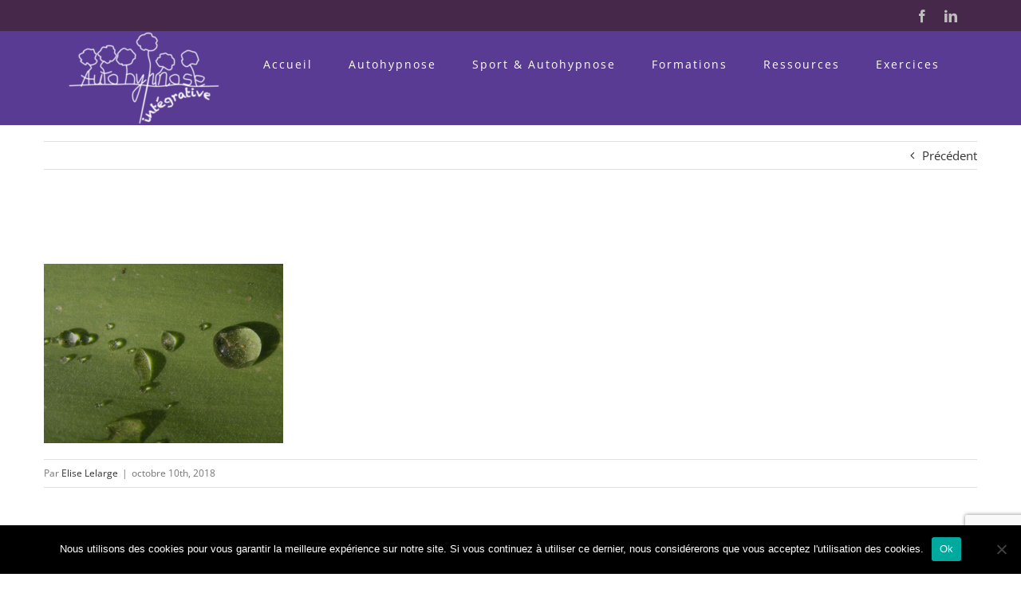

--- FILE ---
content_type: text/html; charset=utf-8
request_url: https://www.google.com/recaptcha/api2/anchor?ar=1&k=6LcJxeYeAAAAAICLVioERt-nqlYnMf9A2hzvrV1T&co=aHR0cHM6Ly9hdXRvaHlwbm9zZS1pbnRlZ3JhdGl2ZS5jb206NDQz&hl=en&v=N67nZn4AqZkNcbeMu4prBgzg&size=invisible&anchor-ms=20000&execute-ms=30000&cb=4t41em7hhzbv
body_size: 48618
content:
<!DOCTYPE HTML><html dir="ltr" lang="en"><head><meta http-equiv="Content-Type" content="text/html; charset=UTF-8">
<meta http-equiv="X-UA-Compatible" content="IE=edge">
<title>reCAPTCHA</title>
<style type="text/css">
/* cyrillic-ext */
@font-face {
  font-family: 'Roboto';
  font-style: normal;
  font-weight: 400;
  font-stretch: 100%;
  src: url(//fonts.gstatic.com/s/roboto/v48/KFO7CnqEu92Fr1ME7kSn66aGLdTylUAMa3GUBHMdazTgWw.woff2) format('woff2');
  unicode-range: U+0460-052F, U+1C80-1C8A, U+20B4, U+2DE0-2DFF, U+A640-A69F, U+FE2E-FE2F;
}
/* cyrillic */
@font-face {
  font-family: 'Roboto';
  font-style: normal;
  font-weight: 400;
  font-stretch: 100%;
  src: url(//fonts.gstatic.com/s/roboto/v48/KFO7CnqEu92Fr1ME7kSn66aGLdTylUAMa3iUBHMdazTgWw.woff2) format('woff2');
  unicode-range: U+0301, U+0400-045F, U+0490-0491, U+04B0-04B1, U+2116;
}
/* greek-ext */
@font-face {
  font-family: 'Roboto';
  font-style: normal;
  font-weight: 400;
  font-stretch: 100%;
  src: url(//fonts.gstatic.com/s/roboto/v48/KFO7CnqEu92Fr1ME7kSn66aGLdTylUAMa3CUBHMdazTgWw.woff2) format('woff2');
  unicode-range: U+1F00-1FFF;
}
/* greek */
@font-face {
  font-family: 'Roboto';
  font-style: normal;
  font-weight: 400;
  font-stretch: 100%;
  src: url(//fonts.gstatic.com/s/roboto/v48/KFO7CnqEu92Fr1ME7kSn66aGLdTylUAMa3-UBHMdazTgWw.woff2) format('woff2');
  unicode-range: U+0370-0377, U+037A-037F, U+0384-038A, U+038C, U+038E-03A1, U+03A3-03FF;
}
/* math */
@font-face {
  font-family: 'Roboto';
  font-style: normal;
  font-weight: 400;
  font-stretch: 100%;
  src: url(//fonts.gstatic.com/s/roboto/v48/KFO7CnqEu92Fr1ME7kSn66aGLdTylUAMawCUBHMdazTgWw.woff2) format('woff2');
  unicode-range: U+0302-0303, U+0305, U+0307-0308, U+0310, U+0312, U+0315, U+031A, U+0326-0327, U+032C, U+032F-0330, U+0332-0333, U+0338, U+033A, U+0346, U+034D, U+0391-03A1, U+03A3-03A9, U+03B1-03C9, U+03D1, U+03D5-03D6, U+03F0-03F1, U+03F4-03F5, U+2016-2017, U+2034-2038, U+203C, U+2040, U+2043, U+2047, U+2050, U+2057, U+205F, U+2070-2071, U+2074-208E, U+2090-209C, U+20D0-20DC, U+20E1, U+20E5-20EF, U+2100-2112, U+2114-2115, U+2117-2121, U+2123-214F, U+2190, U+2192, U+2194-21AE, U+21B0-21E5, U+21F1-21F2, U+21F4-2211, U+2213-2214, U+2216-22FF, U+2308-230B, U+2310, U+2319, U+231C-2321, U+2336-237A, U+237C, U+2395, U+239B-23B7, U+23D0, U+23DC-23E1, U+2474-2475, U+25AF, U+25B3, U+25B7, U+25BD, U+25C1, U+25CA, U+25CC, U+25FB, U+266D-266F, U+27C0-27FF, U+2900-2AFF, U+2B0E-2B11, U+2B30-2B4C, U+2BFE, U+3030, U+FF5B, U+FF5D, U+1D400-1D7FF, U+1EE00-1EEFF;
}
/* symbols */
@font-face {
  font-family: 'Roboto';
  font-style: normal;
  font-weight: 400;
  font-stretch: 100%;
  src: url(//fonts.gstatic.com/s/roboto/v48/KFO7CnqEu92Fr1ME7kSn66aGLdTylUAMaxKUBHMdazTgWw.woff2) format('woff2');
  unicode-range: U+0001-000C, U+000E-001F, U+007F-009F, U+20DD-20E0, U+20E2-20E4, U+2150-218F, U+2190, U+2192, U+2194-2199, U+21AF, U+21E6-21F0, U+21F3, U+2218-2219, U+2299, U+22C4-22C6, U+2300-243F, U+2440-244A, U+2460-24FF, U+25A0-27BF, U+2800-28FF, U+2921-2922, U+2981, U+29BF, U+29EB, U+2B00-2BFF, U+4DC0-4DFF, U+FFF9-FFFB, U+10140-1018E, U+10190-1019C, U+101A0, U+101D0-101FD, U+102E0-102FB, U+10E60-10E7E, U+1D2C0-1D2D3, U+1D2E0-1D37F, U+1F000-1F0FF, U+1F100-1F1AD, U+1F1E6-1F1FF, U+1F30D-1F30F, U+1F315, U+1F31C, U+1F31E, U+1F320-1F32C, U+1F336, U+1F378, U+1F37D, U+1F382, U+1F393-1F39F, U+1F3A7-1F3A8, U+1F3AC-1F3AF, U+1F3C2, U+1F3C4-1F3C6, U+1F3CA-1F3CE, U+1F3D4-1F3E0, U+1F3ED, U+1F3F1-1F3F3, U+1F3F5-1F3F7, U+1F408, U+1F415, U+1F41F, U+1F426, U+1F43F, U+1F441-1F442, U+1F444, U+1F446-1F449, U+1F44C-1F44E, U+1F453, U+1F46A, U+1F47D, U+1F4A3, U+1F4B0, U+1F4B3, U+1F4B9, U+1F4BB, U+1F4BF, U+1F4C8-1F4CB, U+1F4D6, U+1F4DA, U+1F4DF, U+1F4E3-1F4E6, U+1F4EA-1F4ED, U+1F4F7, U+1F4F9-1F4FB, U+1F4FD-1F4FE, U+1F503, U+1F507-1F50B, U+1F50D, U+1F512-1F513, U+1F53E-1F54A, U+1F54F-1F5FA, U+1F610, U+1F650-1F67F, U+1F687, U+1F68D, U+1F691, U+1F694, U+1F698, U+1F6AD, U+1F6B2, U+1F6B9-1F6BA, U+1F6BC, U+1F6C6-1F6CF, U+1F6D3-1F6D7, U+1F6E0-1F6EA, U+1F6F0-1F6F3, U+1F6F7-1F6FC, U+1F700-1F7FF, U+1F800-1F80B, U+1F810-1F847, U+1F850-1F859, U+1F860-1F887, U+1F890-1F8AD, U+1F8B0-1F8BB, U+1F8C0-1F8C1, U+1F900-1F90B, U+1F93B, U+1F946, U+1F984, U+1F996, U+1F9E9, U+1FA00-1FA6F, U+1FA70-1FA7C, U+1FA80-1FA89, U+1FA8F-1FAC6, U+1FACE-1FADC, U+1FADF-1FAE9, U+1FAF0-1FAF8, U+1FB00-1FBFF;
}
/* vietnamese */
@font-face {
  font-family: 'Roboto';
  font-style: normal;
  font-weight: 400;
  font-stretch: 100%;
  src: url(//fonts.gstatic.com/s/roboto/v48/KFO7CnqEu92Fr1ME7kSn66aGLdTylUAMa3OUBHMdazTgWw.woff2) format('woff2');
  unicode-range: U+0102-0103, U+0110-0111, U+0128-0129, U+0168-0169, U+01A0-01A1, U+01AF-01B0, U+0300-0301, U+0303-0304, U+0308-0309, U+0323, U+0329, U+1EA0-1EF9, U+20AB;
}
/* latin-ext */
@font-face {
  font-family: 'Roboto';
  font-style: normal;
  font-weight: 400;
  font-stretch: 100%;
  src: url(//fonts.gstatic.com/s/roboto/v48/KFO7CnqEu92Fr1ME7kSn66aGLdTylUAMa3KUBHMdazTgWw.woff2) format('woff2');
  unicode-range: U+0100-02BA, U+02BD-02C5, U+02C7-02CC, U+02CE-02D7, U+02DD-02FF, U+0304, U+0308, U+0329, U+1D00-1DBF, U+1E00-1E9F, U+1EF2-1EFF, U+2020, U+20A0-20AB, U+20AD-20C0, U+2113, U+2C60-2C7F, U+A720-A7FF;
}
/* latin */
@font-face {
  font-family: 'Roboto';
  font-style: normal;
  font-weight: 400;
  font-stretch: 100%;
  src: url(//fonts.gstatic.com/s/roboto/v48/KFO7CnqEu92Fr1ME7kSn66aGLdTylUAMa3yUBHMdazQ.woff2) format('woff2');
  unicode-range: U+0000-00FF, U+0131, U+0152-0153, U+02BB-02BC, U+02C6, U+02DA, U+02DC, U+0304, U+0308, U+0329, U+2000-206F, U+20AC, U+2122, U+2191, U+2193, U+2212, U+2215, U+FEFF, U+FFFD;
}
/* cyrillic-ext */
@font-face {
  font-family: 'Roboto';
  font-style: normal;
  font-weight: 500;
  font-stretch: 100%;
  src: url(//fonts.gstatic.com/s/roboto/v48/KFO7CnqEu92Fr1ME7kSn66aGLdTylUAMa3GUBHMdazTgWw.woff2) format('woff2');
  unicode-range: U+0460-052F, U+1C80-1C8A, U+20B4, U+2DE0-2DFF, U+A640-A69F, U+FE2E-FE2F;
}
/* cyrillic */
@font-face {
  font-family: 'Roboto';
  font-style: normal;
  font-weight: 500;
  font-stretch: 100%;
  src: url(//fonts.gstatic.com/s/roboto/v48/KFO7CnqEu92Fr1ME7kSn66aGLdTylUAMa3iUBHMdazTgWw.woff2) format('woff2');
  unicode-range: U+0301, U+0400-045F, U+0490-0491, U+04B0-04B1, U+2116;
}
/* greek-ext */
@font-face {
  font-family: 'Roboto';
  font-style: normal;
  font-weight: 500;
  font-stretch: 100%;
  src: url(//fonts.gstatic.com/s/roboto/v48/KFO7CnqEu92Fr1ME7kSn66aGLdTylUAMa3CUBHMdazTgWw.woff2) format('woff2');
  unicode-range: U+1F00-1FFF;
}
/* greek */
@font-face {
  font-family: 'Roboto';
  font-style: normal;
  font-weight: 500;
  font-stretch: 100%;
  src: url(//fonts.gstatic.com/s/roboto/v48/KFO7CnqEu92Fr1ME7kSn66aGLdTylUAMa3-UBHMdazTgWw.woff2) format('woff2');
  unicode-range: U+0370-0377, U+037A-037F, U+0384-038A, U+038C, U+038E-03A1, U+03A3-03FF;
}
/* math */
@font-face {
  font-family: 'Roboto';
  font-style: normal;
  font-weight: 500;
  font-stretch: 100%;
  src: url(//fonts.gstatic.com/s/roboto/v48/KFO7CnqEu92Fr1ME7kSn66aGLdTylUAMawCUBHMdazTgWw.woff2) format('woff2');
  unicode-range: U+0302-0303, U+0305, U+0307-0308, U+0310, U+0312, U+0315, U+031A, U+0326-0327, U+032C, U+032F-0330, U+0332-0333, U+0338, U+033A, U+0346, U+034D, U+0391-03A1, U+03A3-03A9, U+03B1-03C9, U+03D1, U+03D5-03D6, U+03F0-03F1, U+03F4-03F5, U+2016-2017, U+2034-2038, U+203C, U+2040, U+2043, U+2047, U+2050, U+2057, U+205F, U+2070-2071, U+2074-208E, U+2090-209C, U+20D0-20DC, U+20E1, U+20E5-20EF, U+2100-2112, U+2114-2115, U+2117-2121, U+2123-214F, U+2190, U+2192, U+2194-21AE, U+21B0-21E5, U+21F1-21F2, U+21F4-2211, U+2213-2214, U+2216-22FF, U+2308-230B, U+2310, U+2319, U+231C-2321, U+2336-237A, U+237C, U+2395, U+239B-23B7, U+23D0, U+23DC-23E1, U+2474-2475, U+25AF, U+25B3, U+25B7, U+25BD, U+25C1, U+25CA, U+25CC, U+25FB, U+266D-266F, U+27C0-27FF, U+2900-2AFF, U+2B0E-2B11, U+2B30-2B4C, U+2BFE, U+3030, U+FF5B, U+FF5D, U+1D400-1D7FF, U+1EE00-1EEFF;
}
/* symbols */
@font-face {
  font-family: 'Roboto';
  font-style: normal;
  font-weight: 500;
  font-stretch: 100%;
  src: url(//fonts.gstatic.com/s/roboto/v48/KFO7CnqEu92Fr1ME7kSn66aGLdTylUAMaxKUBHMdazTgWw.woff2) format('woff2');
  unicode-range: U+0001-000C, U+000E-001F, U+007F-009F, U+20DD-20E0, U+20E2-20E4, U+2150-218F, U+2190, U+2192, U+2194-2199, U+21AF, U+21E6-21F0, U+21F3, U+2218-2219, U+2299, U+22C4-22C6, U+2300-243F, U+2440-244A, U+2460-24FF, U+25A0-27BF, U+2800-28FF, U+2921-2922, U+2981, U+29BF, U+29EB, U+2B00-2BFF, U+4DC0-4DFF, U+FFF9-FFFB, U+10140-1018E, U+10190-1019C, U+101A0, U+101D0-101FD, U+102E0-102FB, U+10E60-10E7E, U+1D2C0-1D2D3, U+1D2E0-1D37F, U+1F000-1F0FF, U+1F100-1F1AD, U+1F1E6-1F1FF, U+1F30D-1F30F, U+1F315, U+1F31C, U+1F31E, U+1F320-1F32C, U+1F336, U+1F378, U+1F37D, U+1F382, U+1F393-1F39F, U+1F3A7-1F3A8, U+1F3AC-1F3AF, U+1F3C2, U+1F3C4-1F3C6, U+1F3CA-1F3CE, U+1F3D4-1F3E0, U+1F3ED, U+1F3F1-1F3F3, U+1F3F5-1F3F7, U+1F408, U+1F415, U+1F41F, U+1F426, U+1F43F, U+1F441-1F442, U+1F444, U+1F446-1F449, U+1F44C-1F44E, U+1F453, U+1F46A, U+1F47D, U+1F4A3, U+1F4B0, U+1F4B3, U+1F4B9, U+1F4BB, U+1F4BF, U+1F4C8-1F4CB, U+1F4D6, U+1F4DA, U+1F4DF, U+1F4E3-1F4E6, U+1F4EA-1F4ED, U+1F4F7, U+1F4F9-1F4FB, U+1F4FD-1F4FE, U+1F503, U+1F507-1F50B, U+1F50D, U+1F512-1F513, U+1F53E-1F54A, U+1F54F-1F5FA, U+1F610, U+1F650-1F67F, U+1F687, U+1F68D, U+1F691, U+1F694, U+1F698, U+1F6AD, U+1F6B2, U+1F6B9-1F6BA, U+1F6BC, U+1F6C6-1F6CF, U+1F6D3-1F6D7, U+1F6E0-1F6EA, U+1F6F0-1F6F3, U+1F6F7-1F6FC, U+1F700-1F7FF, U+1F800-1F80B, U+1F810-1F847, U+1F850-1F859, U+1F860-1F887, U+1F890-1F8AD, U+1F8B0-1F8BB, U+1F8C0-1F8C1, U+1F900-1F90B, U+1F93B, U+1F946, U+1F984, U+1F996, U+1F9E9, U+1FA00-1FA6F, U+1FA70-1FA7C, U+1FA80-1FA89, U+1FA8F-1FAC6, U+1FACE-1FADC, U+1FADF-1FAE9, U+1FAF0-1FAF8, U+1FB00-1FBFF;
}
/* vietnamese */
@font-face {
  font-family: 'Roboto';
  font-style: normal;
  font-weight: 500;
  font-stretch: 100%;
  src: url(//fonts.gstatic.com/s/roboto/v48/KFO7CnqEu92Fr1ME7kSn66aGLdTylUAMa3OUBHMdazTgWw.woff2) format('woff2');
  unicode-range: U+0102-0103, U+0110-0111, U+0128-0129, U+0168-0169, U+01A0-01A1, U+01AF-01B0, U+0300-0301, U+0303-0304, U+0308-0309, U+0323, U+0329, U+1EA0-1EF9, U+20AB;
}
/* latin-ext */
@font-face {
  font-family: 'Roboto';
  font-style: normal;
  font-weight: 500;
  font-stretch: 100%;
  src: url(//fonts.gstatic.com/s/roboto/v48/KFO7CnqEu92Fr1ME7kSn66aGLdTylUAMa3KUBHMdazTgWw.woff2) format('woff2');
  unicode-range: U+0100-02BA, U+02BD-02C5, U+02C7-02CC, U+02CE-02D7, U+02DD-02FF, U+0304, U+0308, U+0329, U+1D00-1DBF, U+1E00-1E9F, U+1EF2-1EFF, U+2020, U+20A0-20AB, U+20AD-20C0, U+2113, U+2C60-2C7F, U+A720-A7FF;
}
/* latin */
@font-face {
  font-family: 'Roboto';
  font-style: normal;
  font-weight: 500;
  font-stretch: 100%;
  src: url(//fonts.gstatic.com/s/roboto/v48/KFO7CnqEu92Fr1ME7kSn66aGLdTylUAMa3yUBHMdazQ.woff2) format('woff2');
  unicode-range: U+0000-00FF, U+0131, U+0152-0153, U+02BB-02BC, U+02C6, U+02DA, U+02DC, U+0304, U+0308, U+0329, U+2000-206F, U+20AC, U+2122, U+2191, U+2193, U+2212, U+2215, U+FEFF, U+FFFD;
}
/* cyrillic-ext */
@font-face {
  font-family: 'Roboto';
  font-style: normal;
  font-weight: 900;
  font-stretch: 100%;
  src: url(//fonts.gstatic.com/s/roboto/v48/KFO7CnqEu92Fr1ME7kSn66aGLdTylUAMa3GUBHMdazTgWw.woff2) format('woff2');
  unicode-range: U+0460-052F, U+1C80-1C8A, U+20B4, U+2DE0-2DFF, U+A640-A69F, U+FE2E-FE2F;
}
/* cyrillic */
@font-face {
  font-family: 'Roboto';
  font-style: normal;
  font-weight: 900;
  font-stretch: 100%;
  src: url(//fonts.gstatic.com/s/roboto/v48/KFO7CnqEu92Fr1ME7kSn66aGLdTylUAMa3iUBHMdazTgWw.woff2) format('woff2');
  unicode-range: U+0301, U+0400-045F, U+0490-0491, U+04B0-04B1, U+2116;
}
/* greek-ext */
@font-face {
  font-family: 'Roboto';
  font-style: normal;
  font-weight: 900;
  font-stretch: 100%;
  src: url(//fonts.gstatic.com/s/roboto/v48/KFO7CnqEu92Fr1ME7kSn66aGLdTylUAMa3CUBHMdazTgWw.woff2) format('woff2');
  unicode-range: U+1F00-1FFF;
}
/* greek */
@font-face {
  font-family: 'Roboto';
  font-style: normal;
  font-weight: 900;
  font-stretch: 100%;
  src: url(//fonts.gstatic.com/s/roboto/v48/KFO7CnqEu92Fr1ME7kSn66aGLdTylUAMa3-UBHMdazTgWw.woff2) format('woff2');
  unicode-range: U+0370-0377, U+037A-037F, U+0384-038A, U+038C, U+038E-03A1, U+03A3-03FF;
}
/* math */
@font-face {
  font-family: 'Roboto';
  font-style: normal;
  font-weight: 900;
  font-stretch: 100%;
  src: url(//fonts.gstatic.com/s/roboto/v48/KFO7CnqEu92Fr1ME7kSn66aGLdTylUAMawCUBHMdazTgWw.woff2) format('woff2');
  unicode-range: U+0302-0303, U+0305, U+0307-0308, U+0310, U+0312, U+0315, U+031A, U+0326-0327, U+032C, U+032F-0330, U+0332-0333, U+0338, U+033A, U+0346, U+034D, U+0391-03A1, U+03A3-03A9, U+03B1-03C9, U+03D1, U+03D5-03D6, U+03F0-03F1, U+03F4-03F5, U+2016-2017, U+2034-2038, U+203C, U+2040, U+2043, U+2047, U+2050, U+2057, U+205F, U+2070-2071, U+2074-208E, U+2090-209C, U+20D0-20DC, U+20E1, U+20E5-20EF, U+2100-2112, U+2114-2115, U+2117-2121, U+2123-214F, U+2190, U+2192, U+2194-21AE, U+21B0-21E5, U+21F1-21F2, U+21F4-2211, U+2213-2214, U+2216-22FF, U+2308-230B, U+2310, U+2319, U+231C-2321, U+2336-237A, U+237C, U+2395, U+239B-23B7, U+23D0, U+23DC-23E1, U+2474-2475, U+25AF, U+25B3, U+25B7, U+25BD, U+25C1, U+25CA, U+25CC, U+25FB, U+266D-266F, U+27C0-27FF, U+2900-2AFF, U+2B0E-2B11, U+2B30-2B4C, U+2BFE, U+3030, U+FF5B, U+FF5D, U+1D400-1D7FF, U+1EE00-1EEFF;
}
/* symbols */
@font-face {
  font-family: 'Roboto';
  font-style: normal;
  font-weight: 900;
  font-stretch: 100%;
  src: url(//fonts.gstatic.com/s/roboto/v48/KFO7CnqEu92Fr1ME7kSn66aGLdTylUAMaxKUBHMdazTgWw.woff2) format('woff2');
  unicode-range: U+0001-000C, U+000E-001F, U+007F-009F, U+20DD-20E0, U+20E2-20E4, U+2150-218F, U+2190, U+2192, U+2194-2199, U+21AF, U+21E6-21F0, U+21F3, U+2218-2219, U+2299, U+22C4-22C6, U+2300-243F, U+2440-244A, U+2460-24FF, U+25A0-27BF, U+2800-28FF, U+2921-2922, U+2981, U+29BF, U+29EB, U+2B00-2BFF, U+4DC0-4DFF, U+FFF9-FFFB, U+10140-1018E, U+10190-1019C, U+101A0, U+101D0-101FD, U+102E0-102FB, U+10E60-10E7E, U+1D2C0-1D2D3, U+1D2E0-1D37F, U+1F000-1F0FF, U+1F100-1F1AD, U+1F1E6-1F1FF, U+1F30D-1F30F, U+1F315, U+1F31C, U+1F31E, U+1F320-1F32C, U+1F336, U+1F378, U+1F37D, U+1F382, U+1F393-1F39F, U+1F3A7-1F3A8, U+1F3AC-1F3AF, U+1F3C2, U+1F3C4-1F3C6, U+1F3CA-1F3CE, U+1F3D4-1F3E0, U+1F3ED, U+1F3F1-1F3F3, U+1F3F5-1F3F7, U+1F408, U+1F415, U+1F41F, U+1F426, U+1F43F, U+1F441-1F442, U+1F444, U+1F446-1F449, U+1F44C-1F44E, U+1F453, U+1F46A, U+1F47D, U+1F4A3, U+1F4B0, U+1F4B3, U+1F4B9, U+1F4BB, U+1F4BF, U+1F4C8-1F4CB, U+1F4D6, U+1F4DA, U+1F4DF, U+1F4E3-1F4E6, U+1F4EA-1F4ED, U+1F4F7, U+1F4F9-1F4FB, U+1F4FD-1F4FE, U+1F503, U+1F507-1F50B, U+1F50D, U+1F512-1F513, U+1F53E-1F54A, U+1F54F-1F5FA, U+1F610, U+1F650-1F67F, U+1F687, U+1F68D, U+1F691, U+1F694, U+1F698, U+1F6AD, U+1F6B2, U+1F6B9-1F6BA, U+1F6BC, U+1F6C6-1F6CF, U+1F6D3-1F6D7, U+1F6E0-1F6EA, U+1F6F0-1F6F3, U+1F6F7-1F6FC, U+1F700-1F7FF, U+1F800-1F80B, U+1F810-1F847, U+1F850-1F859, U+1F860-1F887, U+1F890-1F8AD, U+1F8B0-1F8BB, U+1F8C0-1F8C1, U+1F900-1F90B, U+1F93B, U+1F946, U+1F984, U+1F996, U+1F9E9, U+1FA00-1FA6F, U+1FA70-1FA7C, U+1FA80-1FA89, U+1FA8F-1FAC6, U+1FACE-1FADC, U+1FADF-1FAE9, U+1FAF0-1FAF8, U+1FB00-1FBFF;
}
/* vietnamese */
@font-face {
  font-family: 'Roboto';
  font-style: normal;
  font-weight: 900;
  font-stretch: 100%;
  src: url(//fonts.gstatic.com/s/roboto/v48/KFO7CnqEu92Fr1ME7kSn66aGLdTylUAMa3OUBHMdazTgWw.woff2) format('woff2');
  unicode-range: U+0102-0103, U+0110-0111, U+0128-0129, U+0168-0169, U+01A0-01A1, U+01AF-01B0, U+0300-0301, U+0303-0304, U+0308-0309, U+0323, U+0329, U+1EA0-1EF9, U+20AB;
}
/* latin-ext */
@font-face {
  font-family: 'Roboto';
  font-style: normal;
  font-weight: 900;
  font-stretch: 100%;
  src: url(//fonts.gstatic.com/s/roboto/v48/KFO7CnqEu92Fr1ME7kSn66aGLdTylUAMa3KUBHMdazTgWw.woff2) format('woff2');
  unicode-range: U+0100-02BA, U+02BD-02C5, U+02C7-02CC, U+02CE-02D7, U+02DD-02FF, U+0304, U+0308, U+0329, U+1D00-1DBF, U+1E00-1E9F, U+1EF2-1EFF, U+2020, U+20A0-20AB, U+20AD-20C0, U+2113, U+2C60-2C7F, U+A720-A7FF;
}
/* latin */
@font-face {
  font-family: 'Roboto';
  font-style: normal;
  font-weight: 900;
  font-stretch: 100%;
  src: url(//fonts.gstatic.com/s/roboto/v48/KFO7CnqEu92Fr1ME7kSn66aGLdTylUAMa3yUBHMdazQ.woff2) format('woff2');
  unicode-range: U+0000-00FF, U+0131, U+0152-0153, U+02BB-02BC, U+02C6, U+02DA, U+02DC, U+0304, U+0308, U+0329, U+2000-206F, U+20AC, U+2122, U+2191, U+2193, U+2212, U+2215, U+FEFF, U+FFFD;
}

</style>
<link rel="stylesheet" type="text/css" href="https://www.gstatic.com/recaptcha/releases/N67nZn4AqZkNcbeMu4prBgzg/styles__ltr.css">
<script nonce="OT87BYjC8jlkTty_2iA2aQ" type="text/javascript">window['__recaptcha_api'] = 'https://www.google.com/recaptcha/api2/';</script>
<script type="text/javascript" src="https://www.gstatic.com/recaptcha/releases/N67nZn4AqZkNcbeMu4prBgzg/recaptcha__en.js" nonce="OT87BYjC8jlkTty_2iA2aQ">
      
    </script></head>
<body><div id="rc-anchor-alert" class="rc-anchor-alert"></div>
<input type="hidden" id="recaptcha-token" value="[base64]">
<script type="text/javascript" nonce="OT87BYjC8jlkTty_2iA2aQ">
      recaptcha.anchor.Main.init("[\x22ainput\x22,[\x22bgdata\x22,\x22\x22,\[base64]/[base64]/MjU1Ong/[base64]/[base64]/[base64]/[base64]/[base64]/[base64]/[base64]/[base64]/[base64]/[base64]/[base64]/[base64]/[base64]/[base64]/[base64]\\u003d\x22,\[base64]\\u003d\\u003d\x22,\x22ajTCkMOBwo3DrEXDnsKGwqJEw7rDrcO4KcKCw54Qw5PDucOBaMKrAcK6w7/[base64]/GMOxwr/CpHXCkcO2TMOJJ3jDpSAZw73CiF/DvFQWw6FzQg9yeQFQw4ZGbB9ow6DDpTdMMcOre8KnBTprLBLDjsKewrhDwr/Dr34Qwp/CgjZ7KcKvVsKwW3rCqGPDs8KdAcKLwo7DmcOGD8KfWsKvOzkiw7N8wp7CszpBVMOEwrA8worCp8KMHwnDpcOUwrlDO2TClAVXwrbDkWnDqsOkKsO2TcOffMOmFCHDkWMhCcKnT8OTwqrDjUF3LMONwrZCBgzCjMOLwpbDk8OIFlFjwr3CgE/DtiUHw5Ykw61twqnCkhw0w54OwqZ3w6TCjsKwwoFdGwFOIH0UP2TCt1jCoMOEwqBbw6BVBcOmwq1/SA5Yw4EKw6HDpcK2wpRODmLDr8KBNcObY8Kow7DCmMO5PG/DtS0QEMKFbsO3wpzCuncdFjgqIMOVR8KtOMKGwptmwpTCkMKRIQHCnsKXwotpwpILw7rCrkAIw7sidRs8w6fCtl0nK10bw7HDomwJa3DDrcOmRxDDlMOqwoArw69VcMOeRiNJQ8OyA1dww4VmwrQPw6DDlcOkwqM9KSthwq9gO8ODwqXCgm1GfgRAw4g/F3rCusKUwptKwo4BwpHDs8KTw6kvwppJwprDtsKOw4XCpFXDs8KUTDFlIHdxwoZnwpB2U8O3w6TDklUhAgzDlsKBwqhdwrwQRsKsw6tKfW7CkyZ9wp0jwqPCnDHDlgEnw53Dr3vCtyHCqcOjw6o+OQw4w61tEcKwYcKJw4nCml7CsyvCgy/DnsO/w4fDgcKaScOXFcO/w4NUwo0WNFJXa8OiO8OHwpsvaU5sOnw/asKkH2l0cRzDh8KDwrAwwo4KMxfDvMOKRcOJFMKpw4bDgcKPHBlow7TCuzVWwo1PMMK8TsKgwrDCpmPCv8OKZ8K6wqFgdx/Ds8O+w7Z/[base64]/Dh1HDhyNDwrYLw6bCun/[base64]/VmjCu8OwYhRsBsKAwqbCkTRpw516ClBnW07Cn1TCuMKTw77Dn8OcTyLDpMKSw6DDvMOvCidMBEbCtsOKNX7Dsj06wqdxw4dzLl/DlsOuw5toMk18KsKMwoNiVcOtwplSHTJlXgnDlUEJasOowqVqwoPCoHvCrsOawp5lfMKDWXonck1/wr3DgMOcBcK7wovDrWRNW1jDm0wLwpFuw7fCgGBDSStTwoPCjAcqaXAdN8OhB8O1w6lmw4XDkCfCo2BLw6DCmgUtw4rDmyQkCsKKwqYYwp/Dk8KRw6fCr8KCEMONw4nDjiQSw75Pw4xABMKDEsK8wqIyQsOvwrc/wrIxWsORwpIIRz/Dj8Oywrwmw4ASWsK/PcO4wo3ClsOUYSlzfg/Crx/[base64]/w7ZQMsKkX8KUVngkNQTDksKIUCoBwqQnw5BAJMOkQVsfwrfDow5fw43Cg1BiwofCtMK9YiVMcUI4HS8wwq7DisOMwpRowrPDjUjDr8KuGMKDLgLDq8KFJ8KYwpDCpEDCpMKQXcOuVD/CpjvDj8ODKzXCuRPDvcKQTsK8KlckRHNhHV3CocKmw74owq5cPjZkw7jCocKTw4nDscOtw6DCjC8lLMOPIFrDvwhDw7LCmMOPU8OYwpzDpg3CkMK5wpd2W8KVw7bDr8OrSTcWTcKow4fCoGUkMkFkw77Dp8K8w61PUx3Cv8KNw6fDjsOywonCoDIIw5lNw5zDvU/DlsOIYllLBXM1wrRCWMKXwoUpdnbDm8OPwo/Dvg54L8KCJsOYwqc3w6hvAcK0Fl3CmHASfsO+w49+wpABaHhhwrU+RH/ChxbDkcK9w6FtGcO9bEjDpMOvwpLCpgXCqMKtw4vCpsOyGcOsIlHCmsKcw7jCgUcAZ33ComHDtSDDm8KeW1onecKdFMOvGkgjKj8iw5hvRynDnnFUBmFjKsOQRAbCnMOAwoTDoCUYDcKMGA/CiyHDtMKNDkNZw4NLNHTCu2cQw4zDmg3Dq8KsfCDCpsOlw6Y6OMObHcO8fkbCkyYSwqLDpwbChcKdw4XDkcK6FE9mwpNXwqloMsKEJ8KhwrjCjFMew6XDlxYWw5jDpx3Du2kZwrZaVsO/GsOtw796Dk/DpR0ZL8KdJ0HCqsKow6R9wr5Cw5ogwqXDkMK1w7TCg1fDtUhdRsO8Y2BQT1LDp0ZzwoXCiwTCg8OXHj8Fw5kiKWNzw5rDiMOGK0TCtWkIV8OxBsKyIMKFdsO0wr1MwpvCl3ogBEfCg3zDvnbDh21MYcO/[base64]/CvcOaRS3DnHQePxFeLw/CpEXDuMOyPsOxB8OQZlfDpWvClQPDsQgdwog+GsOOQsOGwqLCs1oUUW3Du8KuLAtqw6lywqwhw7UmYhENwrErH1jCpiXCgx1IwoTCl8Kuwphhw53DrsO/eFo5VsKDXMKnwqZwbcOkw4NwJ1QWw4/DlAAURcKFW8KAHsOjwpsROcKMwoDCpwMuNAUSesOBHsKxw50lPVXDmHw8NcOBwrjDjg3Duxgiwo7DlVrDi8KAw43DhRY4BHZTSsO1wq8JT8K7wqzDqsKGwrjDrRoEw7xFbRhaHMOMwpHCl3oqW8KQwoXCklJEH2bCnR4XX8O3I8KBZT3DpMOMQ8K/wowYwrTDjxHDqQ8cFEFcJ1vDs8OqD2HDocKhRsKzLWEBG8Kiw65jYsK5w6wWwqbCjUDCjMObZkvCpjDDiUHDl8KQw5FVYcKpwq/CrMO/NcKDworDjsOowqkDwrzDtcOPZxI4w4DDhXYlZxXCocOeO8O/dFkKRMK5EMK9SEcRw4QMPCfCkw/DrHfCrMKpIsO8CcK7w4I7dmtPw5NjDcK+Y1Z7SwrCv8K1w58XKTkKwqtew6PDlyXDi8Kjw5PDvhVjMjENCWpRw6F1wqptw4QCPMOSVMOQLMKyU0gkCi/CrWUBdsOtSQ49wqPCkSdQwo7DoU7CjErDl8OIwonCvMOXFMOGSMKXGnPDsTbCmcOBw6rChcKWIC/Cm8OedsKjwojDsDfDhMKBbMKMTWg3UFkZK8KPw7bDqHHCm8KFF8OEw7vDnT/DjcKJwrsDwrURw6EJAsKHICLDisKrwqDCicO7w65Bw69iGkDCoUc6GcKUw7XCmT/[base64]/Ck8KJw5LDvhTCssOUYFrDnC1uwpYGJMOKLHrDp1/Cq2wUNMOmCzDCtTRow5LCqSwRw5PCiwjDvhFCw5tCVjg6woZLwpxCHAzDilRPQMO3wosgwprDo8KfIsO9UsKOw4bDnMOrXHFzw4fDg8Kyw5Ruw4rCsmTCuMO2w41dw4xHw5HCssO0w70nVz/CjQ4ewotHw57DtsOiwr04JW8aw5dpw67Dj1XClsOuw50Pwr5awpQBd8O+wqbCrnJOwrolEk84w6rDigfCoytdw4M/[base64]/Cj8OawoNUw7F7wq7CriQqBHV9w4NkUBjCrCUeYiPCiwjDsXNlV0M4FG/DpsOhIsOEL8OAw4jCsyfDt8KfNcOsw5hmXMOWa1fCmcKANWJiMMOgC0jDvsOdUj3CkcKgw6/DoMOVOsKKFMKrdA5mNzrDucKYJBHCrsKmw7rDgMOUVDrCiSYbE8OTM2nCkcOMw4EIBMK6w7VsJcK7PcK/w57DtsKQwqHCsMOzw6hYdMOWwr5tdiE8wqzDsMO7IRFCV1Nowo8ywrVRY8OYQMOiwoxfI8KZw7Arw4ZwwpjCmW0Gw786wpkmOXg/[base64]/DiwrCosOqwobDg3RLBsKVwpVgwroXwrwewrcdw6lQw5hfWFdNAsOTQcK+w4URfMK/worCq8KCwq/DosOkQMO0CkfDvsK6ZXQDEcOCIQrDscKNOsOePwd/AMOtB2dUwpvDmyY6dsK8w6Vow5bDhcKMwqrCn8KUw4bCrT3DngHCjsK0JCk7ZC8kwprCqkDDjFjCnyzCtsKRw5sZwoo8w5VTXzBXfBjCvl0qwrYvw4d/[base64]/w6jCg20nwoEHSMKXGcKQwqrDqSQkw5/CocOaYsOWwoN9w5k8wqLDuQBSIg7CiSjCk8Oww73Cl2XCt3JpUV8+ScKgw7J3wqHDucOqwpDDgWfDuAJOwppEf8Kgw6XCnMKww77CkkAywqVaNsKYwqrCmcOpRUc8wp8JHMOiY8Okw7EneWPDpUATw5fCrsKHfn4icXDCtsOOCsOQwpLDjsK5N8K/wpkkKsOIIDjDrFLDocKbV8OIw6vCg8KBw45nSilJw4xAdHTDrsORw79DASnDowvCnMKvwochcjUCw5TCkQQ/wqcQIC7DjsOlw4HChEttwrt8wpPCiDXDsFM7w7fCmCrDvcKhwqECUMOgw77DgkLCiTzDgcKGwqJ3V1lDwo4bwpMtLMOWXcOXwqfCoVzCtDjCmsKBG3lmfcKTw7fDucOGwrjCuMKpfzxHXV/DmnTDqsK1bigVWMKvZsKjw5vDisOPEsKBw6gUa8OIwoReM8OjwqTDlENWw6/[base64]/CnMKLOcODLlpmWVokwq/DhVHDlipCFybCoMOuY8KmwqUcw7sAYMKywrzClV3DgRkgwpNyUMOTAcKqw4rCpUxdwqx7eS/DlMKkw6nDh2XDncOow6J5w7wWM3/[base64]/CrcKdO8K5DAHCq8KCwrNeLhDDjcK9bVRVwpJXTsO5w7EZw6TCpRvDlBPCriPCncOuNMOew6bDngTDjsOSw6/DqwomEsKyGsO+w5zDoVTCqsK+XcKGw4rCvcKkIkdEwpXCin/DtB/DsXJ4TsOUcTFREcKow4XCi8K/ZmDCiBHDiAzCgcK+w7d6wrsXUcO6w67DksO/w798woBDR8OhM1tBwrF9KWPDg8O7D8Otw7/CjEgwMD7DgCDDqsKZw77Cv8OWwqHDrRoNw57DkGTDl8Oqw6kawp/CrABoU8KPFMK0w4LCo8O4HxbCvG9OwpTCusOSwq9+w4LDlynDhcKFdxIwdyEDaDUaRcKWw47CsBt2RMOxw4ceLsKaSGLDq8OcwpzCosO9wrFiQ3N5B1YZDCVUecK9w7lkPFrCrsOXIMKpw78tfgrDjzfCigDCk8KFwo7ChF9LUg0Pw5VPcBbDpQZ/wp8vGcKww7HCgUTCocOOw7xqwrjClcK3Z8KEWmDDkMOUw5DDj8OudcOaw63CncO+w5YNwrtlwpcwwo/DisOPw70jw5TDlcKjw4vDiQEAJcK3Y8KlTTLDljINwpbCplBxwrXDsBdow4Qew77Ck1vDojl6VMOIwpJMacOTEMKSQ8K7w6k3wofCqz7CjMKaIkYYTBjDh0TCgxhGwpI6ccOVEkVBTcOhw63Cj1Fewq5zwqLCuhhow5TDnWo/JhPCh8Oyw5g0QsOow63ChMOawr5OKlXDs1wSG3QyB8OlDWZYQlHCv8OuTHlYYlMNw7nDucOtwprCvsO/J18wAsOTwpoOwoNGw7TDkcKJES7Dlyd4XMOFVh7CjMKFDRrDhsO5eMKwwqd8wpnDmgnDunTDhD7CnCXDgGXCp8KubRlXw6gvwrJYDcKaS8OREgtvFyTCrhTDlh3DrnPDuWbDksKawoRRwqbCgMKKEVHCuQ3ClMKGJSnClErDvsKWw7YfSsKcEFJmw6vCj2TDnD/Do8KzBcOSwpTDuCM2R2XCvgPCnH/DigIoZjzCucOHwpkNw6DDvsK7YT/[base64]/KhF4OcOtw7jDqsK9wqzCpyzCrcOMAwvChMKuw6BPwrrCjDnDhcOOFcOLw6MUBlc3wqXCmjJIQRPDpBMnajA2w6RXw6fDpcKAw4kwK2AYOwx5wpbCmH/[base64]/[base64]/DpRnCkcODZ2ZVwqs8woxpwpBswozDoyUJw48KCsOxw7Myw6fDlh1oQMOXwr7DrsOxJ8OpKzNQbFQ7Xy3CncODW8O0GsOWw7A0TMOMBcOwfcK4GMOQwozDoFLCnB1UQVvCocODZ23DncOrw7/Dn8ODTDbCncO/cnQBUEnDjHQawrfCssKuW8OjVMOHwr3CswDCjnZqw6bDoMKtfDTDu2odWBvClRoNFWJWQXHCkjJTwpkbwowGcxN/wqN1OMKhRMKJC8O2worCrMOrwo/[base64]/DlMKnG1jCszZKw6Y/Q8OGRcORKsOywq48w7LDqnt4w4Qtw5wxw5gowplDW8KkMGllwqJ+woxHFg7CosOyw7XDhSsvw7xGXMOaw5LDq8KPBjFUw5TDulvDigDDlMKoITA+wrXDqUwVw77DukFkHEfDjcOCw5lIwq/Cp8KIwro8wo8dGMOmw5jCjUTCp8O9wr7CuMO0wrFYw5EiBz3CmDk6wpIkw7FMHELCuxQ/R8ObYgtxdyDDnMKXwpHCpWTCuMO/w71UAMK6GcO/wpM9w5zCmcKhUsKwwrgwwpIWwotPcnXCvQMbwqklw40fw6/[base64]/w4t2wrHCuVTCrcORMyPCm8KWw51ew6cdwovCksKtwp5Aw5zDrkDDpMOxwrRnMCDCmMKwTUnDvnUfZBrCtsOeb8KWFMO/[base64]/LsOBCcKOw5VHe1nDq8KzO8O1ehrDtXvCrMOOw5fConYiwpwywplNw7nDmyPCtcOBAzsMwpc3worDv8Kjwq7CvsOGwrFBwpfDjsOHw6/DtcKtw7HDjB3CilhsPzZ5wonDh8OFwrc+Q0E6VxvDgzs6EMKZw6IRw7fDtMK9w6/Dm8Ocw6E4w4kcLcOGwo4Hw6toLcOyw4zCuXjCi8O5w5DDpsOeC8ORcsORwoxdC8OhZ8OkclPCtMK6w4/DgjjCq8KQwowfwqTChcKSw4LCnyh6worCmMOUMsOgasOJN8OGMcO2w5RXwrrCqMKfw7LDvMO4woLDpsOFZsO6w5M/w7ItE8K5w5RywqfCl1RcY2oyw6AAw75zEx9SQ8OMw4fCgsKiw6zDmhjDgB8aE8OYZsKBb8O0w7PCtsOOUgvDmGpVNS3Co8OtNMKsEGEfbsOyG0/DtsOVKsKmw6jCoMOrbMObw5XDqX3DvzvCtUbCoMKNw4jDkMKcJ0I6OFhqMSnCnMO+w5vCr8K3wqXDtMONGsK3CD9rAmsWwpkmY8OnHR3DqMKswroOw5jDnng9wo/Ct8KdwrzCpgHCgMOGw4PDr8Oxwrxtw41AHMKYwpzDvMKgIMOHFMOZwrDDuMOUC1PDohjDq0HDusOpwrl/CG52HsKtwoA3K8KAwpDDgsOZRBzDkMOWdcOtw7nCt8K+ZsOxLxAsVzLCh8OFasKJQnJ8w73ChgcZEsOTMCZJw5HDpcOQUmPCp8KIw44vG8KYdsKtwqpNw7FlMsOpw68mHzFuVAVyTl/CoMKgEMKJOl3DtMK3AcKOX2Ahw4TCocO8bcKFfRHDm8OTw4YaLcK7w6Fhw6YHTiZLD8O5SmjDvx/[base64]/Ct2vCssONEMOEPTkGwps7wrLCuRXDvWUUGsKUSWPDhXApwqAuL33DuwHChVnCiH3DmMOSw6zDo8OLwrXCvwXDk0/[base64]/asKaIsONT8K9wrgqwoItw4MsV8O1IsOEO8OKw5zCu8KCwoHCrw55wr7CrUMqXMO2ccKSOMKpXsOAVgd7C8KSw5XDh8Ouw47ClMKZTVxwXsK2A2N9wrbDlMKFwo3CpMO/D8O3SVxzdDF0dT55CsOzSsKnw53Cl8Kgwo0gw6/Cm8O9w7NAZcOjTMOIf8Ovw5Qow6/CpsOkwrDDjMOgwrofGRfCohLCtcO9TmXCl8Omw5DCiRbDo0jDmcKGwrB9H8OdecOTw6DCsQPDgRZtwoHDuMKdacOUw4fDmMOxw6lkPMOZw4fDu8OAC8KXwoF2SMKMdgvDncKmwpDCghsnwqbDnsKVXVXDqVbDs8KGwptcw4U7bsORw5B/ccOWeRbCpsO8MT3Ci0XCnytyaMO1SEjDvFzCtCzDkX3ChHDCu2UJbcOXTMKcw5/[base64]/e3pmw6TDj8KVw5DCviAawonCiMKXICPCn8Orw5nDmcOnwqvDqE3DvcKNdsOcEMK6wpzCt8K/w6PCjMO3w5fCjsK3wqZEfC8XwoHDik3CnQ9hUsKmUMKVwpvCkcOgw6k8wo/Ck8Kfw7k8TCsTEChKwpxSw4DDnsOmZMKhNzbCucKlwrLDn8ODHMObXsO9GsKpcsKtZgnDtQXCpArCjVjCvMOGOTjCjErDicKNw5czwrTDuSZ2wqHDgsOyS8KlUH1nUwIpw6dpZ8OZwrjDgFlFNcKVwrAhw6guPUjCiRljUWUdOB/CrT9rTDrDhibDuAdxwprDnTRMw5bClsK8a1dzwr3CisKWw5duw5NDw7ErcsOhwrHDtw7Cn0XDv2dTw4DCjHjDs8Krw4Enwp0fGcKewrTDlsKYwr5Tw75aw6jDlhnDgShiFx/CqcOnw6fCnsKjF8OOw4/DhljDtsKtaMKCPSx8w4fCiMKLHUF9MMKvWAdFwpcswoVcwoMcVcOmG3HCocK6w48KY8KJUR1dw4Qlwp/CoT1PUMO9D0zCjsKAN0HCnMO1DQN1wpoXw7oOV8Kkw77Ch8OpOMOBXigEw5HDhsOcw7AFPcKEwogEw5TDriBcV8OtaiLDosOEXyrDkkPChVjCicK3wpjCu8KdIzrCksOXJQgHwrdzDiZbw5QBV0/DnAfDsBYJMcOwe8KUw6zDk2fDmMOPw7XDqFvDqFfDmFbCvMKpw7pFw444Um4/I8KlwonCng3Cg8Ozwp3CpRpbHG1zQDnDnEl2woXDg3Vlw4BiKVLDm8KuwqLCgcOId1fCngjCgsOWGMOrBUEqwqLDpsOpwoLCry8RAsOoI8ORwprChjPCiTXDsHfCqDLCkw9OD8KkE0R4PRABwpRAcMORw6klQMKibBNnd2/Dgh3DlMK8Mx/CvQoRNsKmKnbDrcOIKnPDs8OcTMODIgkjw6rCv8OFezbCn8OFcF/DjEo1woZDw7ptwockwrYswo0jYnLDvVHDn8ODHQUzGxvCnMKUwrkqKXPCjMOnZi3CjCzDh8K6KMKgZ8KEJ8ODw45Cw7TCoG3CpjPCqxMDw7LDtsKyfQ03w79vZMODecOhw71zPcO/BE8PZlZfwoUMGAvCqwDDoMOyUm/[base64]/[base64]/DtwjDgAEHwoldNkzCsn/Cl8OVwrFZYF7DjcKEwo7Cq8O3w5YYb8O8Zm7Dp8OTGhh8w4QLXzs8RcOnKsKiRm/CkAIqeEzCu2pWw61VOWjDusKkKcK8wpPDoWzDjsOMwoXCo8K7GRMdwobCsMKWwqBZwox+KcKNNsOVMcOhw4JYw7LDlizCtsOiBw/CuXHDusKiZwbDv8ObS8Oqw6LCoMOvwrBywq9xSEvDk8OrECIWwrTCtwTCo13DjHAIEykNwpTDtlEPHGPDlm3DgMOvWAhWw6JTEgwLUsKEbMOiPAXDp3/DjMOuw50gwp5BZF5rw4Qdw6zCoSPChWABQcKQJ3EkwpllSMK8GsOqw4HCtyxswpNNw4zCilTCtmjDj8K/[base64]/CmMKgwoTDiMKDw5jCuMOjCcKJNsO7JEJuwpdRw4FkJgzCkkrCg2rDpcONw4kZbMOcfEw2wrMwL8OJRw4mwp7ClMKBw6HCvMKNw50PSMOkwr/DjVnDt8OQXMOhBznCpMKLfjvCqsOew7RbwpHCjcOgwp0JPyHCkMKAazg3w4HDjB9Cw5vDmChbcSwJw4tTw65RZMOhDibCrHnDusOTwpHChABNw7TDp8KMwpjCvMOfLMOeWm7CncKTwpvCgMO2w5dJwrfCmy4Bdmp0w53DpcKZJQclSMO5w7pYUxnCr8OjCU/CqkBCwrEawqFdw7ZXPgg2w5vDiMK/YTfDph4awr/CuVdRfcKJwrzCqMK8w54lw6soT8KRbHHClQLDoHUiOMKHwqUgw7zDuys/w7BlYcO2w57CgsKCVTzDmEkFwqTCsFwzwqtlUgTDuGLDh8ORw7vCv0rDmSvDug57KMKnwpTCmsOAw5bCgSMEw7PDtsOJeXbCvsOQw5PChsOEfBUNwrfCtAI4P1IDw5PDgMOewpHCvU5XD1PDhQDClcKkAMKGFGRUw4XDlsKRGMK4wpRhw5JDw73CnE/CvkMePwLDmMK5esKowoEjw5XDs07Dn3I/w7fCiG3CksOVIG0QGT1Kc13Dnn59wpDDjmrDr8K9w4LDqxHDv8O/Z8KGwqPCusOFIcKJcT3DsCIiUMOHeWjCsMOCTMKET8KWw4LChcKWwpcVw4DCo03Cky1JZFNgfl/[base64]/DuCPDm3HDl8OSBiBpUAAmw7TDuERpw7jCoMOBw64YwpDDp8OvXEcCw6pMwqR+YcKTCnrCkV3DmMKUSHRONWLDjcKZfg7CllM/w4Bjw45fPUsXB2TCnMKBQ3/CucKrS8OscsOxwoN7TMKqDXMcw4nDllDDnlghw6UMbSsVw65lwqnCv2HDuTFlEQ9ew5PDncKhw5c+wqEYOcKAwpcBwo7DjsOww4/[base64]/[base64]/Cn8K/esKawqEKXRbCpcKNwonDlcO7eMK/w6YYw5N/JQkNGgRKw7nCvcOuaHR4NMOUw7rCmcOqwp5FwobDgV50HcKXw518DDvCvMKqw4jDllrDvEPDpcKlw6Z3cQdtw602wqnDjMK2w7twwr7Dqy4RwrzCjsOOJHNtwrFXwrRfw5gow7oNNcOvw51Gd0URIGXCk2MbBlEGwpXCj0FnEHnDgQ/Do8KmAsOxVlHCp2JXHsO5wq/DqxM2w6nCiA3CmsO1X8KTEGc+QcKJw6kew7gaN8OUY8OiZCDDrsKXU013wqHCnW58bcODw5DCq8Ogw5fDiMKIwq5Xw7g8wpxKwqNMw6/Cq3xAw7BodiTDoMOdaMOUwqdGw4nDlCliw7dvw6HDr37DiT/DmMKwwrdZfcOtMMK/QwDCjMKpCMKpw51GwpvCrD8xw6sBFn/DuCpWw7oaIDhLaW/[base64]/[base64]/w6Evw6bDqsO4VknCgnREwoTDj0F6fsKYwrhZwrnChxzCgFl7aTkmw5jCmcOAw4I2wrYZw5DDpMKUHTLDisKewoM9wo8LTcOFcS7CtsO4wqXCiMKOwqHDrUBVw7zDjjk/wrsxfCHCu8OjCT1CRA5iP8KCZMKiHVJSEsKcw53DmUJewrt7HmTDqUgYw7rCo1rDocKEITZHw7bChVdqwqDCjCluT17DojbCrBrCnsOVwofDk8O7THrCjiPDtMOCRxtsw4/Dhl9CwqwwZsKTNsOzejwnwolbZcOGBHoGw64Xw5nDvcK0PMOEJwHClybCvH3DilLDucOiw6XCsMObwpJuO8OgJjV7S0IRBwfCjWLDnS7Cj33CjFUsO8KVIMK3wqvCgx/Dg3zDrMKTQjvDtcKqP8Kbwp/DhcKhCcOeG8Ktw581EUAxw6PDiWbDssKVw67CiBXClmLDkQlgw4HCt8OowpYpJ8KFw63CsmjDocOtPC7DjMO9woJ6RA1XMsKEHUU9w4NzP8KhwobCosOHP8Kgw7PDj8KXwq/CvRJuwq9iwpkdw6LCo8O6R3HCmVbCvMKKaD0Nwo93wqJUDcKTaDE5wp3CvcOmw7UfIx04UMKrWcKrd8KJeTFrw5pIw51/[base64]/Ch8OaOWBvPkkMwotOwpAdAcOpw54Zw67DryU7V2zCrsO6w5wMwrkiAigfw4HDgMK4OsKaBRXClsOaw4zCh8KCw6nDpMKdwr7CvwrDn8KWwpcNw7/[base64]/Z2dvY3Z2YsOVdMK7dMK5w6HChMOHwoo3wpotdUTCrsOoJRgYwpPDjsKmcC9vZ8KEDH7CgSkMwpMqBMOAw7wRwoM0IERwUDokw4ghFcK/w47CthkhdjTCpMKHFBnCo8O6w79fMwtvAQzDoFzCq8OTw6HCmcKISMOfw5MPwqLCu8KuO8OfWsK0AGVEw7BNaMOhwpd2w5/Cqn3Dp8KcG8KUwrbCv1vDunrCu8ObYn54wrsdfSzCq1DDhkDDucK3FQk3wqfDv0HCkcOaw77DvcK1fDoDV8Oqwo3DhQjDqMKKa01Hw6UOwq3DvkfDvCRqEMOBw4XCjcO9em/ChMKSTzfCr8KQfgTChsKaTG3CkDgsCMK7GcOewpPCgsOfwrjCil3ChMKfwp9uBsKmwo0lw6TCn0HCvnLDhcOOJlXCnF/CssOjJkvDrcO9w6zCp0tZEMOoVSfDs8KhX8O7e8K0w6k+wpEuwqnCi8Ohwp/CiMKXw5s5wpfCmcOvwrrDpG7Dtn9JBTpgQhh+w4x0CcOlwp18wobCjVALC3rCq34Mw6Yjwoc6w7PCgCzDmkI2wr3DrFUSwrHCgAHDmUAaw7REwqBfw50fYy/CosKBXMK7wrrCjcOhw59lwqd8QCoua2lwalnCiiU+bMKSw7DCjSN8OSLDrXErAsO2wrHDmsKFTMKXw7l4wql/[base64]/CmjALw6TCpsOrwpFowo7Cu2HDjcKpYsOWw4Z3wrjCuQHCt311YT7Cn8Khw5hrUm/Ct2vDgcKvfRrDh2BSZG/CriDDncOswoI4QxNCD8OrwpnCnGFHwqfCvMOzw65Gwox6w4kSwpM8LMKkwqrClMOAw54QGgwwSsKRdzrCu8K4AsOsw7Yww5EWw497b28Jw6HCh8OLw6bDsHQqwoB9wpsnw7gOwpTClGbCiRPDr8KqawvDhsOsVXHClcKGG27CuMOQcyJ/RVM/wr3DghMHwqo4w4ZswpwpwrpVYwvCoWoWMcOlw6PCosOtMMK3dlTDhAJuw7kDw4nCosKpRRhFw47DoMOvJyjChcOUwrXCmkbClsKpwqUyasKnwpAcIDnDqMKTw4TDsQHCpXHDtsOYGybCpsOwUiHDqsKiw4siwr3CmypWwrbCkl/Dp2zDoMOTw7/DjzIMw6XDucK0wqfDgVTClsO6w7/[base64]/DgcObwqg5F8Kewo3CksKPw4Q5e8KzTMKpdgPCkCzDs8KNw7pBFsOSbMKEwrYacMKfwo7Dl2cewrzDjSnDkV8BKSJWwrAwZMKlw5zDkn/Dv8KdwqXCjiMDAMOWY8K8EX7DozLDsBUzGAfDn1FlHsO+CSrDjsOFwpIDTVfDk3/DqxXDh8O6HsKCZcKuw4bCrsOwwp4HNwB1woHCv8OpOMObFUV6wpY6wrLDjAYIwrjCgMK3wozDpcO2wqtMUFZXNsOaasKow73Ci8KwIT7Dq8Kfw4Y6VcKOwqNbw7Qww5DCq8OODMK5J3tIdcKpbSnDi8KcMDxHwoU/wp1AU8OlUMKPWTRLw5wQw7/Dj8KVZjHDnMKHwrvDoFQlAsOGZm0cOMOlFznCjsO1XMKrTMKJA3/[base64]/CrsOHHsOew5ZBEcOAwpIWwrRIVsOAFWvCuyUjw4TDhsK6w7XCtUfCiEzDlDFpKcO0RMK8ChfDj8KTwpJOwr12BAPCnAzDpsKKwqnCrsKbwpbCuMKcwr7CmUnDiyYjGijCvTduw4nDkcOUBVYwHCBew6jClcO/w7wdTcOsQ8OCAEoGwonDi8O4wpXCicKtay/CmcKmw65ew5XCjhcdI8Kbw5ZsKD3Dr8OUTsOaeGHDmDklYR5MZ8OyPsKcwr43VsKNw4jCoVN5w4rCkcOzw4bDsMK4wrnCncKvZMK1dcOZw4ApAcKdw4VIFcKiw5bCvcO2OcOEwoxBGsK0wo4/wpDCocKmMMOiBnTDpAUoQMKcw7wQwqF+w5xew7hbwq7CgSpBacKpHcOLwr4bwpfDhsOKDMKLWBnDr8KKw4rCucKowqAfHMKFw67DqAEOAMOcw6oLUExkWsOewp9gPjxKwrMHwrJjwr/DosKBwo9DwrBhw57Ctg97csKHw5rCv8KLw7jDkSrCk8KBGUpjw7clLsKgw41xM0nCsxPCokohwrbDpTrDkw7CkMKmaMOPwrobwoLCt1XDuknDpsK6YADDusOge8K+w67Dg0tBDV3CgsOnTnDCuGxJw4fDpsK4eD7DvMOfwoFDwo09OcOmGsKLZCjCjWLDkSo7w4BQf2/Ch8KXw5LDgcOAw7/ChcKGw44qwq5Ww5rCtsKowr3ChsO/wocgw4TCmhHCsnd0w5HDssKuw7PDm8OCworDmcKsK2rCk8KwW14IJsKPIMKjH1bDvsKIw7Qfw5rCu8OJwpfDkxZHFsOTE8KkwpHCjMKjNQzChx1aw6TDosK8wqrDosKhwrknw7pdwqXCg8KRw7LDq8OfHcKkQSTDmsKoDsKWSx/DmMK/TVXCmsODZ0fCn8KzaMOfZMOUw48lw5ITwpkvwpfCvCzDnsOyC8Kpw53DuVTDigwCVA3Ds0RNVW/DoGXCo0TCqW7Dr8K/w7Ayw4PDk8Olw5sqwrl+AVEHwpF2DcO7TMO7CsKQwr8Ew7c5wqfCjAvDpsO0E8Kow4rCnMKAw7h4fjTCqSDCocO2wr7DiSYDNjxawoh2EcKTw7xUTcO9wqZvwohZV8KDNgtFwqbDhcKaNMKiw49vfQDCqyrChybClFoveR/Ckl7DhMOAb3sKw61+worCiWdxQTUjDMKaEQ3Dh8Oib8OiwpFuA8OOw7YpwqbDuMKVw6Mfw7gIw5A+b8OBwrQSL0XDiBNxwog4w7fCocOZJxM3ecOjKg/[base64]/Dkj1vw68tQsKHcsKCw6/[base64]/wpozBxrCv8KkN8KoCcKBw6TCicKZTC3CunjCnMKJw70lwrRJwohhOmF/EUNywp/CoSbDny1fZC5kw5srTC4iEMOiP1hQw6krTHoGwqxxTMKfb8KPbTvDk1HDn8KOw6LDl2LCv8OwH04SGE/CvcKSw5zDjsO/[base64]/Cn8KNwqTCnSp6ecOZw6k/[base64]/[base64]/DjcKEJMOvwojCvMK2wqBOwpIfCW/DuMKnZ3DCpBHCrhhxaBt5IsOOw7rDtGpHLV7Dl8KlDsOxH8OPCTMjRVsRDQ/CkjXDgsK6w4vCiMKewrVgw6LCgxvCuhrCgjzCscOQw6nCicOkwpkawqE/YRUNaFh3w6HDnQXDkxzCj2DCkMKrOyxAe1Qtwq8awrdydMK/w4BiSmXClcKZw6PCt8KBK8OxecKDwqvCt8KgwoDDkR/Cg8OJw7bDusKrBiwcwpDCt8K3woPCjSl6w5HDpcKfw5LCrBgWw78yHcKyFRLCo8KlwpsIW8OgZ3rDoHRgKGoqfsKgw54fNB3CkTXCuD4xY2B8SWnDpMOMwo7DolTCsilxcxFVw78AKEluwo/Cp8Krw7pew6ZVwqnDtsKQw7t7w7UUwoXCkB7CsD/[base64]/Cr8OAdHbClmbDoCvDmMKrwoJAwoTDsTUiw5xzwpVREcKJwoHCqwzDocKMPMKaFz9ZCsKzLQvCh8O+ADpxdMOOBcKRw7Zsw4DCvAVkEMO5wqgnSSfDo8K5wqTCh8KJwrpZwrPCl2wmGMKSw61XIAzDsMKpHcKAwp/DtMK+ecKNK8OAwp9kaTE+w4jDrCgwZsObwrvCmAUSW8KgwpJ1w5MwEBhNwrpuMmQPw6czw5syajEwwonDhMO+w4Ixw6JYUx3DnsOHKyvDmcKJIsOFwq/[base64]/DoC5rXlJeBsOYGTN8wqbCk1FvGsOmw4ZQZUTDnlFNw6ASw5N1DzzDqnsCw5fDicKUwrJHDMKRw68kajHDqRJcZ3AYwqPDqMKWYGd2w7jDtMK1wpfCh8KnFsKHw4vDu8OJw59Tw73CgsOWw6kswoHDscOBw67DhwBtwqvCsxvDrsKPK0rCkiPDhzTCoCBHT8KdIk/DvTp2w5ssw6tuwo3Dj3gPwqpmwofDvMKew69PwovDgcKdMBktAsK4ccKYEMKowofCt2zClRDDhhkJwr/CgEzDuHVOfMKTw5jDpMK8w6/CmcONw53CncOGc8KkwqDDilPDjy/[base64]/[base64]/[base64]/DjsK3wohUwo3Du8KFwrA3CizDpy4xw70LMsKgN2xpccOowrxqf8KswqfDpMKeIG3Co8Khw57CmjnDsMKCwpPDt8KvwoISwppNVWBkw4LCpC1vNsKnw7/CucOpRsKiw7bCnsKywoViF1V5MsK/OsOcwqEYJMOWEsOiJMORwpLDmXLCh1bDp8K+wrjCtsKTwq1aQMOLwojCl3sxBjvCpwQgw50ZwqAgwpzDl1HCmcOhw6/DhAlbwr7Cr8OaGQHCsMKQwo9WwqvDsT5Lw5V2wrJfw7duw7PDgsOdeMOTwo87wrRIHcKEIcOZXSvCmGHDucOwbcO4LsK/[base64]/[base64]/[base64]/[base64]/CqMKJwoPClFMPcsKoYRHDhMK5w6nCtxXCgUTCqsKhZsOLZcKaw7x/w77Ct05oIlEkw6E6woMzO09EIAVlw71Jw5ENw47ChmsEXi3Ct8Kxw4MMw7Nbw6zDjcKDwofDvsOPFMKOflxRw7JAw7wnw6c3woQBwr/DgWXDoXnCrsO0w5JLDhJWwq3DnMKcYMOFQiUbw68dIwgHTcOYQzgdQMOnI8Ojw4rDjMKwXHnDl8KJUBNZdHZLwqzCtDjDiX/[base64]/[base64]/[base64]/c0MywpPDjQA8wrJha8KjMwomXsKQw6PDqsOKw4/[base64]/DoMKlwoPDp0jDsjzCu8OOdjYlYMKxw6xbw7LDjkLDgMOMI8KTUxLDmmjDg8K0E8OgNw0hw7gYfcOhwolcAMOrKmF8wqPCr8KSwqJFw7hnbT/Dkw45wo7Dr8OGw7PDvMOSw7YBDTzCrsOdOnMKwpvDkcKZH28nL8Ocw47CvRfDjMKZbGkEwqzCjcKpIMK0YE7CmMKCw5zDkMKkw4nDk2F5w6BjYBQXw6taVm8eBmbCj8OJB2fDqmvCjUfDk8KBHBTCvsOkBmvCqjXCmSZ4IcONwq/ClUvDiFEZPVzDtEHDl8Kiwqc1JmwGS8OtBsOUwqrCoMKSegrDjDfChMKwGcKCw43Dt8OdSDPCikfDgQJSwo/CpcOrOsOjfjpgfmPCvsKTOcOdLsKSKHbCr8KOCcK9WBTDli/DsMK8EcK+wrdXwqzCpsOQw7bDhggLM1nCr3RzwpnDq8K9dcKpworCsBDCp8Kow6/DlcK0JETCh8KWKFohw7kVHWDCn8Ojw7jDtsKRMwBmw4gUw4TDi35vw4Y8Wm/CjT5Fw77DmE3Dtk7DrcKObh3DscOTwoTDvsKDw4oKSjQuw78GBsOQbsOZBWLCl8KzwrXDtcK6P8OJw6Q8OMOEwp/[base64]/Dl8KDw6XCvQp/HGxZw7tsTFTCv8KFOSpYG1obwrcGwq3DjMKhKAzDgsOtTX7CucOrw7fCqAbCssKMa8OYaMKmwoMSwrkRw4LCqRbCkmzDssOWw5xERG1wPMKLwrHDqFLDlcK3NDPDoFtuwpnCpsKawr4dwrjDtcKXwq/DlArCiHUicnrCgQIAKsKJScKDwqcWTMK+S8OtBVkEw7PCr8OeQRDCicKxwoMgSi7DlMOuw5h/w5UjMMO3AMKSHj/[base64]/Djh7DkAzDisKjw4XDnQJ/w5BMdA\\u003d\\u003d\x22],null,[\x22conf\x22,null,\x226LcJxeYeAAAAAICLVioERt-nqlYnMf9A2hzvrV1T\x22,0,null,null,null,1,[21,125,63,73,95,87,41,43,42,83,102,105,109,121],[7059694,213],0,null,null,null,null,0,null,0,null,700,1,null,0,\[base64]/76lBhnEnQkZnOKMAhnM8xEZ\x22,0,0,null,null,1,null,0,0,null,null,null,1],\x22https://autohypnose-integrative.com:443\x22,null,[3,1,1],null,null,null,1,3600,[\x22https://www.google.com/intl/en/policies/privacy/\x22,\x22https://www.google.com/intl/en/policies/terms/\x22],\x22HMAnnVo3hXKiWtIDj99eexjL9wCppxNwy4qL7r0XW/k\\u003d\x22,1,0,null,1,1769651891928,0,0,[211,128,159,158],null,[15,78],\x22RC-BC37_dgesTCwQA\x22,null,null,null,null,null,\x220dAFcWeA74wO_3IkJTInBJDG7rGRR0QAD_q8BGpMNtorAo66iox8fBWZG6w6SBHHTOQsPYZ9LxdFJ6X8TnviedVNYbewIuWDm_tw\x22,1769734691725]");
    </script></body></html>